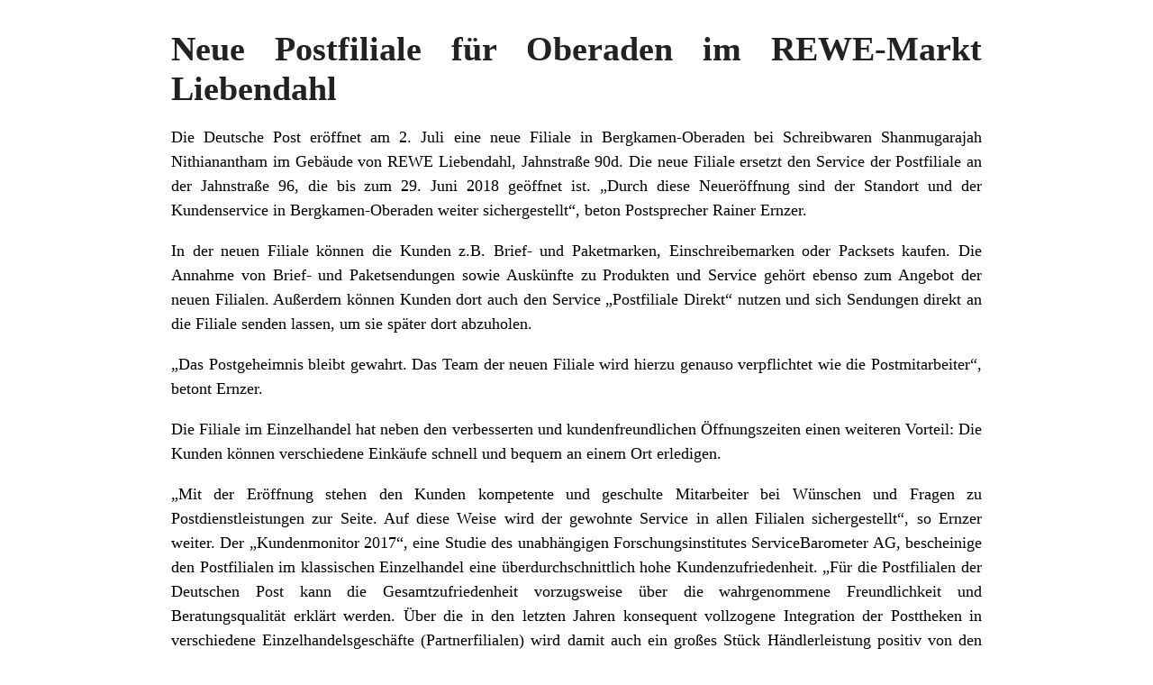

--- FILE ---
content_type: text/html; charset=UTF-8
request_url: https://bergkamen-infoblog.de/neue-postfiliale-fuer-oberaden-im-rewe-markt-liebendahl/?print=print
body_size: 1403
content:
<html>
			<head><html>
			<head><title>Neue Postfiliale für Oberaden im REWE-Markt Liebendahl - Bergkamener Infoblog</title><link type="text/css" rel="stylesheet" href="https://bergkamen-infoblog.de/wp-content/plugins/pdf-print/css/default.css" media="all" /><html>
			<head><html>
			<head><title>Neue Postfiliale für Oberaden im REWE-Markt Liebendahl - Bergkamener Infoblog</title><link type="text/css" rel="stylesheet" href="https://bergkamen-infoblog.de/wp-content/plugins/pdf-print/css/default.css" media="all" /></head>
				<body class="pdfprnt_print ltr"><div id="content"><style> a {text-decoration: none; color:#000000 !important; } </style>					<div class="post">
						<div class="entry-header"><h1 class="entry-title">Neue Postfiliale für Oberaden im REWE-Markt Liebendahl</h1></div><div class="postmetadata"></div>						<div class="entry-content"><p>Die Deutsche Post eröffnet am 2. Juli eine neue Filiale in Bergkamen-Oberaden bei Schreibwaren Shanmugarajah Nithianantham im Gebäude von REWE Liebendahl, Jahnstraße 90d. Die neue Filiale ersetzt den Service der Postfiliale an der Jahnstraße 96, die bis zum 29. Juni 2018 geöffnet ist. &#8222;Durch diese Neueröffnung sind der Standort und der Kundenservice in Bergkamen-Oberaden weiter sichergestellt&#8220;, beton Postsprecher Rainer Ernzer.</p>
<p>In der neuen Filiale können die Kunden z.B. Brief- und Paketmarken, Einschreibemarken oder Packsets kaufen. Die Annahme von Brief- und Paketsendungen sowie Auskünfte zu Produkten und Service gehört ebenso zum Angebot der neuen Filialen. Außerdem können Kunden dort auch den Service „Postfiliale Direkt“ nutzen und sich Sendungen direkt an die Filiale senden lassen, um sie später dort abzuholen.</p>
<p>&#8222;Das Postgeheimnis bleibt gewahrt. Das Team der neuen Filiale wird hierzu genauso verpflichtet wie die Postmitarbeiter&#8220;, betont Ernzer.</p>
<p>Die Filiale im Einzelhandel hat neben den verbesserten und kundenfreundlichen Öffnungszeiten einen weiteren Vorteil: Die Kunden können verschiedene Einkäufe schnell und bequem an einem Ort erledigen.</p>
<p>&#8222;Mit der Eröffnung stehen den Kunden kompetente und geschulte Mitarbeiter bei Wünschen und Fragen zu Postdienstleistungen zur Seite. Auf diese Weise wird der gewohnte Service in allen Filialen sichergestellt&#8220;, so Ernzer weiter. Der „Kundenmonitor 2017“, eine Studie des unabhängigen Forschungsinstitutes ServiceBarometer AG, bescheinige den Postfilialen im klassischen Einzelhandel eine überdurchschnittlich hohe Kundenzufriedenheit. „Für die Postfilialen der Deutschen Post kann die Gesamtzufriedenheit vorzugsweise über die wahrgenommene Freundlichkeit und Beratungsqualität erklärt werden. Über die in den letzten Jahren konsequent vollzogene Integration der Posttheken in verschiedene Einzelhandelsgeschäfte (Partnerfilialen) wird damit auch ein großes Stück Händlerleistung positiv von den Kunden beurteilt.“, so der Kundenmonitor.</p>
<p>Unter www.postfinder.de gibt es die Möglichkeit die nächstgelegenen Filialen inklusive Öffnungszeiten zu finden. Auch Standorte von Briefkästen und deren Leerungszeiten sowie Standorte von Packstationen und Paketshops sind dort zu ermitteln.</p>
</div>
					</div>
					</div></body>
		</html>